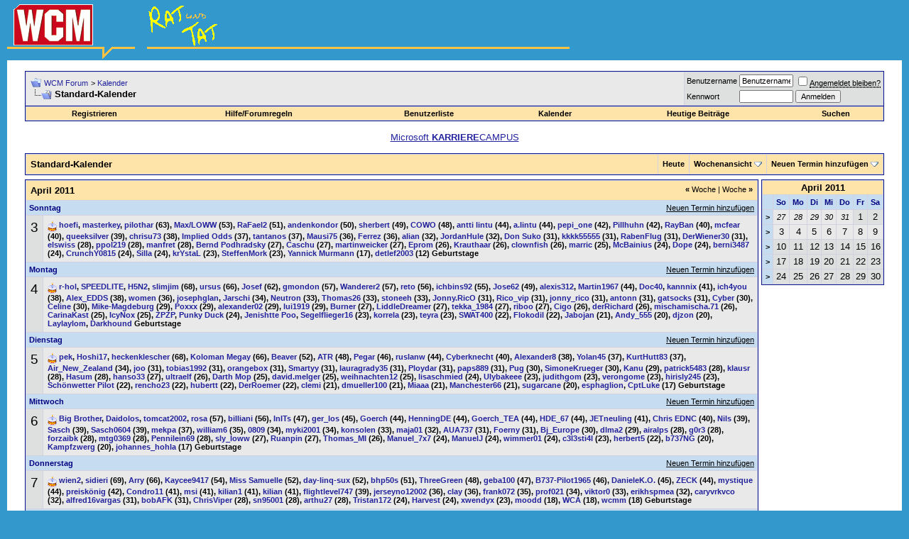

--- FILE ---
content_type: text/html; charset=ISO-8859-1
request_url: http://www.wcm.at/forum/calendar.php?s=6c57e0ab671aaf717f1d18b97c1cd8be&c=1&week=1301788800&do=displayweek&month=4
body_size: 13509
content:
<!DOCTYPE html PUBLIC "-//W3C//DTD XHTML 1.0 Transitional//EN" "http://www.w3.org/TR/xhtml1/DTD/xhtml1-transitional.dtd">
<html xmlns="http://www.w3.org/1999/xhtml" dir="ltr" lang="de">
<head>
<base href="http://www.wcm.at/forum/" /><meta http-equiv="Content-Type" content="text/html; charset=ISO-8859-1" />
<meta name="generator" content="vBulletin 3.7.5" />

<meta name="keywords" content="forum,bbs,discussion,bulletin board" />
<meta name="description" content="Dies ist das Diskussionsforum des WCM" />


<!-- CSS Stylesheet -->
<style type="text/css" id="vbulletin_css">
/**
* vBulletin 3.7.5 CSS
* Style: 'Standard-Style'; Style ID: 1
*/
body
{
	background: #3399CC;
	color: #000000;
	font: 10pt 'lucida grande', verdana, geneva, lucida, arial, helvetica, sans-serif;
	margin: 5px 10px 10px 10px;
	padding: 0px;
}
a:link, body_alink
{
	color: #22229C;
}
a:visited, body_avisited
{
	color: #22229C;
}
a:hover, a:active, body_ahover
{
	color: #FF4400;
}
.page
{
	background: #FFFFFF;
	color: #000000;
}
td, th, p, li
{
	font: 10pt 'lucida grande', verdana, geneva, lucida, arial, helvetica, sans-serif;
}
.tborder
{
	background: #D1D1E1;
	color: #000000;
	border: 1px solid #0B198C;
}
.tcat
{
	background: #FFE4AA;
	color: #000000;
	font: bold 10pt 'lucida grande', verdana, geneva, lucida, arial, helvetica, sans-serif;
}
.tcat a:link, .tcat_alink
{
	color: #000000;
	text-decoration: none;
}
.tcat a:visited, .tcat_avisited
{
	color: #000000;
	text-decoration: none;
}
.tcat a:hover, .tcat a:active, .tcat_ahover
{
	color: #0000FF;
	text-decoration: underline;
}
.thead
{
	background: #C6DCF1;
	color: #000080;
	font: bold 11px 'lucida grande', tahoma, verdana, geneva, lucida, arial, helvetica, sans-serif;
}
.thead a:link, .thead_alink
{
	color: #000000;
}
.thead a:visited, .thead_avisited
{
	color: #000000;
}
.thead a:hover, .thead a:active, .thead_ahover
{
	color: #0000FF;
}
.tfoot
{
	background: #C6DCF1;
	color: #000080;
}
.tfoot a:link, .tfoot_alink
{
	color: #000000;
}
.tfoot a:visited, .tfoot_avisited
{
	color: #000000;
}
.tfoot a:hover, .tfoot a:active, .tfoot_ahover
{
	color: #0000FF;
}
.alt1, .alt1Active
{
	background: #E9E9E9;
	color: #000000;
}
.alt1 a:link, .alt1_alink, .alt1Active a:link, .alt1Active_alink
{
	text-decoration: none;
}
.alt1 a:visited, .alt1_avisited, .alt1Active a:visited, .alt1Active_avisited
{
	text-decoration: none;
}
.alt1 a:hover, .alt1 a:active, .alt1_ahover, .alt1Active a:hover, .alt1Active a:active, .alt1Active_ahover
{
	text-decoration: none;
}
.alt2, .alt2Active
{
	background: #DEDFDF;
	color: #000000;
}
.alt2 a:link, .alt2_alink, .alt2Active a:link, .alt2Active_alink
{
	text-decoration: none;
}
.alt2 a:visited, .alt2_avisited, .alt2Active a:visited, .alt2Active_avisited
{
	text-decoration: none;
}
.alt2 a:hover, .alt2 a:active, .alt2_ahover, .alt2Active a:hover, .alt2Active a:active, .alt2Active_ahover
{
	text-decoration: none;
}
.inlinemod
{
	background: #FFFFCC;
	color: #000000;
}
.wysiwyg
{
	background: #F5F5FF;
	color: #000000;
	font: 10pt verdana, geneva, lucida, 'lucida grande', arial, helvetica, sans-serif;
	margin: 5px 10px 10px 10px;
	padding: 0px;
}
.wysiwyg a:link, .wysiwyg_alink
{
	color: #22229C;
}
.wysiwyg a:visited, .wysiwyg_avisited
{
	color: #22229C;
}
.wysiwyg a:hover, .wysiwyg a:active, .wysiwyg_ahover
{
	color: #FF4400;
}
textarea, .bginput
{
	font: 10pt verdana, geneva, lucida, 'lucida grande', arial, helvetica, sans-serif;
}
.bginput option, .bginput optgroup
{
	font-size: 10pt;
	font-family: verdana, geneva, lucida, 'lucida grande', arial, helvetica, sans-serif;
}
.button
{
	font: 11px verdana, geneva, lucida, 'lucida grande', arial, helvetica, sans-serif;
}
select
{
	font: 11px verdana, geneva, lucida, 'lucida grande', arial, helvetica, sans-serif;
}
option, optgroup
{
	font-size: 11px;
	font-family: verdana, geneva, lucida, 'lucida grande', arial, helvetica, sans-serif;
}
.smallfont
{
	font: 11px verdana, geneva, lucida, 'lucida grande', arial, helvetica, sans-serif;
}
.time
{
	color: #666686;
}
.navbar
{
	font: 11px verdana, geneva, lucida, 'lucida grande', arial, helvetica, sans-serif;
}
.highlight
{
	color: #FF0000;
	font-weight: bold;
}
.fjsel
{
	background: #3E5C92;
	color: #E0E0F6;
}
.fjdpth0
{
	background: #F7F7F7;
	color: #000000;
}
.panel
{
	background: #E4E7F5 url(images/gradients/gradient_panel.gif) repeat-x top left;
	color: #000000;
	padding: 10px;
	border: 2px outset;
}
.panelsurround
{
	background: #D1D4E0 url(images/gradients/gradient_panelsurround.gif) repeat-x top left;
	color: #000000;
}
legend
{
	color: #22229C;
	font: 11px tahoma, verdana, geneva, lucida, 'lucida grande', arial, helvetica, sans-serif;
}
.vbmenu_control
{
	background: #FFE4AA;
	color: #000000;
	font: bold 11px 'lucida grande', tahoma, verdana, geneva, lucida, arial, helvetica, sans-serif;
	padding: 3px 6px 3px 6px;
	white-space: nowrap;
}
.vbmenu_control a:link, .vbmenu_control_alink
{
	color: #000000;
	text-decoration: none;
}
.vbmenu_control a:visited, .vbmenu_control_avisited
{
	color: #000000;
	text-decoration: none;
}
.vbmenu_control a:hover, .vbmenu_control a:active, .vbmenu_control_ahover
{
	color: #0000FF;
	text-decoration: underline;
}
.vbmenu_popup
{
	background: #FFFFFF;
	color: #000000;
	border: 1px solid #0B198C;
}
.vbmenu_option
{
	background: #BBC7CE;
	color: #000000;
	font: 11px verdana, geneva, lucida, 'lucida grande', arial, helvetica, sans-serif;
	white-space: nowrap;
	cursor: pointer;
}
.vbmenu_option a:link, .vbmenu_option_alink
{
	color: #22229C;
	text-decoration: none;
}
.vbmenu_option a:visited, .vbmenu_option_avisited
{
	color: #22229C;
	text-decoration: none;
}
.vbmenu_option a:hover, .vbmenu_option a:active, .vbmenu_option_ahover
{
	color: #FFFFFF;
	text-decoration: none;
}
.vbmenu_hilite
{
	background: #8A949E;
	color: #FFFFFF;
	font: 11px 'lucida grande', verdana, geneva, lucida, arial, helvetica, sans-serif;
	white-space: nowrap;
	cursor: pointer;
}
.vbmenu_hilite a:link, .vbmenu_hilite_alink
{
	color: #FFFFFF;
	text-decoration: none;
}
.vbmenu_hilite a:visited, .vbmenu_hilite_avisited
{
	color: #FFFFFF;
	text-decoration: none;
}
.vbmenu_hilite a:hover, .vbmenu_hilite a:active, .vbmenu_hilite_ahover
{
	color: #FFFFFF;
	text-decoration: none;
}
/* ***** styling for 'big' usernames on postbit etc. ***** */
.bigusername { font-size: 13pt; }

/* ***** small padding on 'thead' elements ***** */
td.thead, th.thead, div.thead { padding: 4px; }

/* ***** basic styles for multi-page nav elements */
.pagenav a { text-decoration: none; }
.pagenav td { padding: 2px 4px 2px 4px; }

/* ***** de-emphasized text */
.shade, a.shade:link, a.shade:visited { color: #777777; text-decoration: none; }
a.shade:active, a.shade:hover { color: #FF4400; text-decoration: underline; }
.tcat .shade, .thead .shade, .tfoot .shade { color: #DDDDDD; }

/* ***** define margin and font-size for elements inside panels ***** */
.fieldset { margin-bottom: 6px; }
.fieldset, .fieldset td, .fieldset p, .fieldset li { font-size: 11px; }

/* ***** don't change the following ***** */
form { display: inline; }
label { cursor: default; }
.normal { font-weight: normal; }
.inlineimg { vertical-align: middle; }
.underline { text-decoration: underline; }
</style>
<link rel="stylesheet" type="text/css" href="clientscript/vbulletin_important.css?v=375" />


<!-- / CSS Stylesheet -->

<script type="text/javascript" src="clientscript/yui/yahoo-dom-event/yahoo-dom-event.js?v=375"></script>
<script type="text/javascript" src="clientscript/yui/connection/connection-min.js?v=375"></script>
<script type="text/javascript">
<!--
var SESSIONURL = "s=bd88a10b21916f55bd406885255fd3e4&";
var SECURITYTOKEN = "guest";
var IMGDIR_MISC = "images/misc";
var vb_disable_ajax = parseInt("0", 10);
// -->
</script>
<script type="text/javascript" src="clientscript/vbulletin_global.js?v=375"></script>
<script type="text/javascript" src="clientscript/vbulletin_menu.js?v=375"></script>


	<link rel="alternate" type="application/rss+xml" title="WCM Forum RSS Feed" href="external.php?type=RSS2" />
	

<title>WCM Forum - Kalender</title>
</head>
<body>
<!-- BEGIN TEMPLATE: header wcm -->
<!-- logo and buttons -->
<TABLE cellSpacing=0 cellPadding=0 width="100%" bgColor=#3399cc border=0>
  <TBODY>
  <TR>
    <TD align=left width="17%"><A href="http://www.wcm.at/" target=_top><IMG 
      height=60 width=117 alt="WCM - Das österreichische Computer Magazin" hspace=7 
      src="images/wcmlogo.gif" 
      border=0></A></TD>
    <TD vAlign=top align=left width="100%"><A 
      href="http://www.wcm.at/forum/"><IMG height=60 width=100 alt=Forenübersicht 
      src="images/wcmtitelrat.gif" border=0></A></TD>
    <TD noWrap align=right width=468>
	<!-- ### Tripple ad-locator triAD Banner Start (v 3.4) -->
<SCRIPT language=JavaScript><!--
 ti = new Date(); var tid = ti.getTime(); var tis = ti.getSeconds(); 
 document.write('<sc' + 'ript src=http://ads' + tis + '.tripple.at/triadshow.asp?pnr=89&width=468&height=60&fill=true&scr=true&tid=' + tid + '&target=_blank language=JavaScript></sc' + 'ript>');
//--></SCRIPT>
<NOSCRIPT>
<A HREF=http://ads.tripple.at/triadclick.asp?pnr=89 TARGET=_blank>
<IMG SRC=http://ads.tripple.at/triadshow.asp?pnr=89 WIDTH=468 HEIGHT=60 BORDER=0 ALT="Werbung"></A>
</NOSCRIPT>
<!-- ### Tripple ad-locator triAD Banner Ende -->
	</TD></TR>
  <TR>
    <TD><IMG height=20 
      src="images/wcmtitel2lina.gif" width=180 
      border=0></TD>
    <TD><IMG height=20 
      src="images/wcmtitel2linb.gif" width="100%" 
      border=0></TD>
    <TD align=right>
	&nbsp;
	  </TD></TR></TBODY></TABLE>
<!-- /logo and buttons -->
<!-- END TEMPLATE: header -->

<!-- content table -->
<!-- open content container -->

<div align="center">
	<div class="page" style="width:100%; text-align:left">
		<div style="padding:0px 25px 0px 25px" align="left">



<br />

<!-- breadcrumb, login, pm info -->
<table class="tborder" cellpadding="6" cellspacing="1" border="0" width="100%" align="center">
<tr>
	<td class="alt1" width="100%">
		
			<table cellpadding="0" cellspacing="0" border="0">
			<tr valign="bottom">
				<td><a href="#" onclick="history.back(1); return false;"><img src="images/misc/navbits_start.gif" alt="Zurück" border="0" /></a></td>
				<td>&nbsp;</td>
				<td width="100%"><span class="navbar"><a href="http://www.wcm.at/forum/?s=bd88a10b21916f55bd406885255fd3e4" accesskey="1">WCM Forum</a></span> 
	<span class="navbar">&gt; <a href="calendar.php?s=bd88a10b21916f55bd406885255fd3e4">Kalender</a></span>

</td>
			</tr>
			<tr>
				<td class="navbar" style="font-size:10pt; padding-top:1px" colspan="3"><a href="/forum/calendar.php?s=6c57e0ab671aaf717f1d18b97c1cd8be&amp;c=1&amp;week=1301788800&amp;do=displayweek&amp;month=4"><img class="inlineimg" src="images/misc/navbits_finallink_ltr.gif" alt="Seite neu laden" border="0" /></a> <strong>
	Standard-Kalender

</strong></td>
			</tr>
			</table>
		
	</td>

	<td class="alt2" nowrap="nowrap" style="padding:0px">
		<!-- login form -->
		<form action="login.php?do=login" method="post" onsubmit="md5hash(vb_login_password, vb_login_md5password, vb_login_md5password_utf, 0)">
		<script type="text/javascript" src="clientscript/vbulletin_md5.js?v=375"></script>
		<table cellpadding="0" cellspacing="3" border="0">
		<tr>
			<td class="smallfont" style="white-space: nowrap;"><label for="navbar_username">Benutzername</label></td>
			<td><input type="text" class="bginput" style="font-size: 11px" name="vb_login_username" id="navbar_username" size="10" accesskey="u" tabindex="101" value="Benutzername" onfocus="if (this.value == 'Benutzername') this.value = '';" /></td>
			<td class="smallfont" nowrap="nowrap"><label for="cb_cookieuser_navbar"><input type="checkbox" name="cookieuser" value="1" tabindex="103" id="cb_cookieuser_navbar" accesskey="c" /><acronym style="border-bottom: 1px dotted #000000; cursor: help;" title="Sie bleiben angemeldet, bis Sie sich selbst abmelden.">Angemeldet bleiben?</acronym></label></td>
		</tr>
		<tr>
			<td class="smallfont"><label for="navbar_password">Kennwort</label></td>
			<td><input type="password" class="bginput" style="font-size: 11px" name="vb_login_password" id="navbar_password" size="10" tabindex="102" /></td>
			<td><input type="submit" class="button" value="Anmelden" tabindex="104" title="Geben Sie zur Anmeldung Ihren Benutzernamen und Ihr Kennwort in die dafür vorgesehenen Textfelder ein oder klicken Sie auf die 'Registrieren'-Schaltfläche, um ein neues Benutzerkonto anzulegen." accesskey="s" /></td>
		</tr>
		</table>
		<input type="hidden" name="s" value="bd88a10b21916f55bd406885255fd3e4" />
		<input type="hidden" name="securitytoken" value="guest" />
		<input type="hidden" name="do" value="login" />
		<input type="hidden" name="vb_login_md5password" />
		<input type="hidden" name="vb_login_md5password_utf" />
		</form>
		<!-- / login form -->
	</td>

</tr>
</table>
<!-- / breadcrumb, login, pm info -->

<!-- nav buttons bar -->
<div class="tborder" style="padding:1px; border-top-width:0px">
	<table cellpadding="0" cellspacing="0" border="0" width="100%" align="center">
	<tr align="center">
		
		
			<td class="vbmenu_control"><a href="register.php?s=bd88a10b21916f55bd406885255fd3e4" rel="nofollow">Registrieren</a></td>
		
		
		<td class="vbmenu_control"><a href="faq.php?s=bd88a10b21916f55bd406885255fd3e4" accesskey="5" rel="nofollow">Hilfe/Forumregeln</a></td>
		
			<td class="vbmenu_control"><a href="memberlist.php?s=bd88a10b21916f55bd406885255fd3e4">Benutzerliste</a></td>
		
		<td class="vbmenu_control"><a href="calendar.php?s=bd88a10b21916f55bd406885255fd3e4">Kalender</a></td>
		
			
				
				<td class="vbmenu_control"><a href="search.php?s=bd88a10b21916f55bd406885255fd3e4&amp;do=getdaily" accesskey="2">Heutige Beiträge</a></td>
				
				<td id="navbar_search" class="vbmenu_control"><a href="search.php?s=bd88a10b21916f55bd406885255fd3e4" accesskey="4" rel="nofollow">Suchen</a> </td>
			
			
		
		
		
		</tr>
	</table>
</div>
<!-- / nav buttons bar -->

<br />






<!-- NAVBAR POPUP MENUS -->

	
	<!-- header quick search form -->
	<div class="vbmenu_popup" id="navbar_search_menu" style="display:none" align="left">
		<table cellpadding="4" cellspacing="1" border="0">
		<tr>
			<td class="thead">Foren durchsuchen</td>
		</tr>
		<tr>
			<td class="vbmenu_option" title="nohilite">
				<form action="search.php?do=process" method="post">

					<input type="hidden" name="do" value="process" />
					<input type="hidden" name="quicksearch" value="1" />
					<input type="hidden" name="childforums" value="1" />
					<input type="hidden" name="exactname" value="1" />
					<input type="hidden" name="s" value="bd88a10b21916f55bd406885255fd3e4" />
					<input type="hidden" name="securitytoken" value="guest" />
					<div><input type="text" class="bginput" name="query" size="25" tabindex="1001" /><input type="submit" class="button" value="Los" tabindex="1004" /></div>
					<div style="margin-top:6px">
						<label for="rb_nb_sp0"><input type="radio" name="showposts" value="0" id="rb_nb_sp0" tabindex="1002" checked="checked" />Zeige Themen</label>
						&nbsp;
						<label for="rb_nb_sp1"><input type="radio" name="showposts" value="1" id="rb_nb_sp1" tabindex="1003" />Zeige Beiträge</label>
					</div>
				</form>
			</td>
		</tr>
		
		<tr>
			<td class="vbmenu_option"><a href="search.php?s=bd88a10b21916f55bd406885255fd3e4" accesskey="4" rel="nofollow">Erweiterte Suche</a></td>
		</tr>
		
		</table>
	</div>
	<!-- / header quick search form -->
	

	
<!-- / NAVBAR POPUP MENUS -->

<!-- PAGENAV POPUP -->
	<div class="vbmenu_popup" id="pagenav_menu" style="display:none">
		<table cellpadding="4" cellspacing="1" border="0">
		<tr>
			<td class="thead" nowrap="nowrap">Gehe zu...</td>
		</tr>
		<tr>
			<td class="vbmenu_option" title="nohilite">
			<form action="index.php" method="get" onsubmit="return this.gotopage()" id="pagenav_form">
				<input type="text" class="bginput" id="pagenav_itxt" style="font-size:11px" size="4" />
				<input type="button" class="button" id="pagenav_ibtn" value="Los" />
			</form>
			</td>
		</tr>
		</table>
	</div>
<!-- / PAGENAV POPUP -->


<!-- Microsoft -->
<center>
<!--JavaScript Tag // Tag for network 693: AdLink Austria // Website: wcm.at // Page: ROS // Placement: 1x1 (1397412) // created at: Oct 30, 2008 3:32:39 PM-->
<script language="javascript"><!--
document.write('<scr'+'ipt language="javascript1.1" src="http://adserver.adtech.de/addyn|3.0|693|1397412|0|16|ADTECH;loc=100;target=_blank;AdId=2069266;BnId=-1;;grp=[group];misc='+new Date().getTime()+'"></scri'+'pt>');
//-->
</script><noscript><a href="http://adserver.adtech.de/adlink|3.0|693|1397412|0|16|ADTECH;loc=300;grp=[group]" target="_blank"><img src="http://adserver.adtech.de/adserv|3.0|693|1397412|0|16|ADTECH;AdId=2069266;BnId=-1;;loc=300;grp=[group]" border="0" width="1" height="1"></a></noscript>
<!-- End of JavaScript Tag -->

<a href="http://adserver.adtech.de/?adlink|3.0|693|1724817|1|16|AdId=2069267;BnId=1;link=https://www.karrierecampus.at/">Microsoft <strong>KARRIERE</strong>CAMPUS</a>
</center><br />
<!-- /Microsoft -->



<div style="padding:0px 0px 6px 0px">

	<table class="tborder" cellpadding="6" cellspacing="1" border="0" width="100%" align="center">
	<tr>
		<td class="tcat" width="100%">Standard-Kalender</td>

		
			<td class="vbmenu_control"><a href="calendar.php?s=bd88a10b21916f55bd406885255fd3e4&amp;c=1&amp;month=1&amp;year=2026">Heute</a></td>
			<td class="vbmenu_control" id="cal_mode">
				
					<a href="/forum/calendar.php?c=1&amp;week=1301788800&amp;do=displayweek&amp;month=4&amp;nojs=1#goto_viewtype">Wochenansicht</a>
				
				
				
				<script type="text/javascript"> vbmenu_register("cal_mode"); </script>
			</td>
			<td class="vbmenu_control" id="add_event"><a href="#goto_newevent">Neuen Termin hinzufügen</a> <script type="text/javascript"> vbmenu_register("add_event"); </script></td>
		

	</tr>
	</table>

	

</div>


<!-- popup menus -->

<!-- mode menu -->
<div class="vbmenu_popup" id="cal_mode_menu" style="display:none">
	<table cellpadding="4" cellspacing="1" border="0">
	<tr>
		<td class="thead">Kalenderansicht</td>
	</tr>
	<tr>
		
			<td class="vbmenu_option" title="nohilite">
				<img class="inlineimg" src="images/misc/calendar_icon.gif" alt="Wochenansicht" border="0" />
				<strong>Wochenansicht</strong>
			</td>
		
	</tr>
	<tr>
		
			<td class="vbmenu_option">
				<img class="inlineimg" src="images/misc/calendar_icon.gif" alt="Monatsansicht" border="0" />
				<a href="calendar.php?s=bd88a10b21916f55bd406885255fd3e4&amp;c=1&amp;do=displaymonth">Monatsansicht</a>
			</td>
		
	</tr>
	<tr>
		
			<td class="vbmenu_option">
				<img class="inlineimg" src="images/misc/calendar_icon.gif" alt="Jahresansicht" border="0" />
				<a href="calendar.php?s=bd88a10b21916f55bd406885255fd3e4&amp;c=1&amp;do=displayyear&amp;year=">Jahresansicht</a>
			</td>
		
	</tr>
	</table>
</div>
<!-- / mode menu -->

<!-- add event menu -->
<div class="vbmenu_popup" id="add_event_menu" style="display:none">
	<table cellpadding="4" cellspacing="1" border="0">
	<tr>
		<td class="thead">Neuen Termin hinzufügen</td>
	</tr>
	<tr>
		<td class="vbmenu_option">
			<img class="inlineimg" src="images/misc/calendar_icon.gif" alt="Ganztägig" border="0" />
			<a href="calendar.php?s=bd88a10b21916f55bd406885255fd3e4&amp;do=add&amp;type=single&amp;c=1">Ganztägig</a>
		</td>
	</tr>
	<tr>
		<td class="vbmenu_option">
			<img class="inlineimg" src="images/misc/calendar_icon.gif" alt="Zeitraum" border="0" />
			<a href="calendar.php?s=bd88a10b21916f55bd406885255fd3e4&amp;do=add&amp;c=1">Zeitraum</a>
		</td>
	</tr>
	<tr>
		<td class="vbmenu_option">
			<img class="inlineimg" src="images/misc/calendar_icon.gif" alt="Wiederkehrend" border="0" />
			<a href="calendar.php?s=bd88a10b21916f55bd406885255fd3e4&amp;do=add&amp;type=recur&amp;c=1">Wiederkehrend</a>
		</td>
	</tr>
	</table>
</div>
<!-- / add event menu -->

<!-- / popup menus -->

















		</div>
	</div>
</div>

<!-- / close content container -->
<!-- open content container -->

<div align="center">
	<div class="page" style="width:100%; text-align:left">
		<div style="padding:0px 25px 0px 25px" align="left">


<table cellpadding="0" cellspacing="0" border="0" width="100%">
<tr valign="top">
	<td width="100%">

		<table class="tborder" cellpadding="6" cellspacing="1" border="0" width="100%" align="center">
		
<tr>
	<td class="tcat" colspan="2">
		<span style="float:right" class="smallfont">
			<a href="calendar.php?s=bd88a10b21916f55bd406885255fd3e4&amp;c=1&amp;week=1301184000"><strong>&laquo;</strong> Woche</a>
			|
			<a href="calendar.php?s=bd88a10b21916f55bd406885255fd3e4&amp;c=1&amp;week=1302393600">Woche <strong>&raquo;</strong></a>
		</span>
		April 2011
	</td>
</tr>

<tr>
	<td class="thead" colspan="2">
		<a style="float:right; font-weight:normal" href="calendar.php?s=bd88a10b21916f55bd406885255fd3e4&amp;do=add&amp;c=1&amp;day=2011-4-3">Neuen Termin hinzufügen</a>
		Sonntag
	</td>
</tr>
<tr valign="top">
	<td class="alt2" align="center"><span style="font-size:14pt">
		
			3
		
	</span></td>
	<td class="alt1" width="100%" title="April 3 2011">
		
		
			<div class="smallfont">
				<img class="inlineimg" src="images/misc/birthday_small.gif" alt="" />
				<strong> <a href="member.php?s=bd88a10b21916f55bd406885255fd3e4&amp;u=7763">hoefi</a>, <a href="member.php?s=bd88a10b21916f55bd406885255fd3e4&amp;u=9058">masterkey</a>, <a href="member.php?s=bd88a10b21916f55bd406885255fd3e4&amp;u=7480">pilothar</a> (63), <a href="member.php?s=bd88a10b21916f55bd406885255fd3e4&amp;u=2326">Max/LOWW</a> (53), <a href="member.php?s=bd88a10b21916f55bd406885255fd3e4&amp;u=8421">RaFael2</a> (51), <a href="member.php?s=bd88a10b21916f55bd406885255fd3e4&amp;u=22808">andenkondor</a> (50), <a href="member.php?s=bd88a10b21916f55bd406885255fd3e4&amp;u=6623">sherbert</a> (49), <a href="member.php?s=bd88a10b21916f55bd406885255fd3e4&amp;u=7474">COWO</a> (48), <a href="member.php?s=bd88a10b21916f55bd406885255fd3e4&amp;u=12318">antti lintu</a> (44), <a href="member.php?s=bd88a10b21916f55bd406885255fd3e4&amp;u=13394">a.lintu</a> (44), <a href="member.php?s=bd88a10b21916f55bd406885255fd3e4&amp;u=9422">pepi_one</a> (42), <a href="member.php?s=bd88a10b21916f55bd406885255fd3e4&amp;u=11848">Pillhuhn</a> (42), <a href="member.php?s=bd88a10b21916f55bd406885255fd3e4&amp;u=9224">RayBan</a> (40), <a href="member.php?s=bd88a10b21916f55bd406885255fd3e4&amp;u=14232">mcfear</a> (40), <a href="member.php?s=bd88a10b21916f55bd406885255fd3e4&amp;u=46243">queeksilver</a> (39), <a href="member.php?s=bd88a10b21916f55bd406885255fd3e4&amp;u=45136">chrisu73</a> (38), <a href="member.php?s=bd88a10b21916f55bd406885255fd3e4&amp;u=41993">Implied Odds</a> (37), <a href="member.php?s=bd88a10b21916f55bd406885255fd3e4&amp;u=43889">tantanos</a> (37), <a href="member.php?s=bd88a10b21916f55bd406885255fd3e4&amp;u=19025">Mausi75</a> (36), <a href="member.php?s=bd88a10b21916f55bd406885255fd3e4&amp;u=47051">Ferrez</a> (36), <a href="member.php?s=bd88a10b21916f55bd406885255fd3e4&amp;u=4804">alian</a> (32), <a href="member.php?s=bd88a10b21916f55bd406885255fd3e4&amp;u=50929">JordanHule</a> (32), <a href="member.php?s=bd88a10b21916f55bd406885255fd3e4&amp;u=7883">Don Suko</a> (31), <a href="member.php?s=bd88a10b21916f55bd406885255fd3e4&amp;u=43869">kkkk55555</a> (31), <a href="member.php?s=bd88a10b21916f55bd406885255fd3e4&amp;u=44110">RabenFlug</a> (31), <a href="member.php?s=bd88a10b21916f55bd406885255fd3e4&amp;u=46263">DerWiener30</a> (31), <a href="member.php?s=bd88a10b21916f55bd406885255fd3e4&amp;u=21216">elswiss</a> (28), <a href="member.php?s=bd88a10b21916f55bd406885255fd3e4&amp;u=46453">ppol219</a> (28), <a href="member.php?s=bd88a10b21916f55bd406885255fd3e4&amp;u=48273">manfret</a> (28), <a href="member.php?s=bd88a10b21916f55bd406885255fd3e4&amp;u=1811">Bernd Podhradsky</a> (27), <a href="member.php?s=bd88a10b21916f55bd406885255fd3e4&amp;u=5964">Caschu</a> (27), <a href="member.php?s=bd88a10b21916f55bd406885255fd3e4&amp;u=48141">martinweicker</a> (27), <a href="member.php?s=bd88a10b21916f55bd406885255fd3e4&amp;u=11921">Eprom</a> (26), <a href="member.php?s=bd88a10b21916f55bd406885255fd3e4&amp;u=18925">Krauthaar</a> (26), <a href="member.php?s=bd88a10b21916f55bd406885255fd3e4&amp;u=44427">clownfish</a> (26), <a href="member.php?s=bd88a10b21916f55bd406885255fd3e4&amp;u=31742">marric</a> (25), <a href="member.php?s=bd88a10b21916f55bd406885255fd3e4&amp;u=3884">McBainius</a> (24), <a href="member.php?s=bd88a10b21916f55bd406885255fd3e4&amp;u=8842">Dope</a> (24), <a href="member.php?s=bd88a10b21916f55bd406885255fd3e4&amp;u=25626">berni3487</a> (24), <a href="member.php?s=bd88a10b21916f55bd406885255fd3e4&amp;u=30135">CrunchY0815</a> (24), <a href="member.php?s=bd88a10b21916f55bd406885255fd3e4&amp;u=48805">Silla</a> (24), <a href="member.php?s=bd88a10b21916f55bd406885255fd3e4&amp;u=44802">krYstaL</a> (23), <a href="member.php?s=bd88a10b21916f55bd406885255fd3e4&amp;u=48827">SteffenMork</a> (23), <a href="member.php?s=bd88a10b21916f55bd406885255fd3e4&amp;u=31048">Yannick Murmann</a> (17), <a href="member.php?s=bd88a10b21916f55bd406885255fd3e4&amp;u=10107">detlef2003</a> (12) Geburtstage</strong>
			</div>
		
		
	</td>
</tr>
<tr>
	<td class="thead" colspan="2">
		<a style="float:right; font-weight:normal" href="calendar.php?s=bd88a10b21916f55bd406885255fd3e4&amp;do=add&amp;c=1&amp;day=2011-4-4">Neuen Termin hinzufügen</a>
		Montag
	</td>
</tr>
<tr valign="top">
	<td class="alt2" align="center"><span style="font-size:14pt">
		
			4
		
	</span></td>
	<td class="alt1" width="100%" title="April 4 2011">
		
		
			<div class="smallfont">
				<img class="inlineimg" src="images/misc/birthday_small.gif" alt="" />
				<strong> <a href="member.php?s=bd88a10b21916f55bd406885255fd3e4&amp;u=3823">r-hol</a>, <a href="member.php?s=bd88a10b21916f55bd406885255fd3e4&amp;u=12626">SPEEDLITE</a>, <a href="member.php?s=bd88a10b21916f55bd406885255fd3e4&amp;u=22415">H5N2</a>, <a href="member.php?s=bd88a10b21916f55bd406885255fd3e4&amp;u=8781">slimjim</a> (68), <a href="member.php?s=bd88a10b21916f55bd406885255fd3e4&amp;u=12560">ursus</a> (66), <a href="member.php?s=bd88a10b21916f55bd406885255fd3e4&amp;u=1854">Josef</a> (62), <a href="member.php?s=bd88a10b21916f55bd406885255fd3e4&amp;u=22127">gmondon</a> (57), <a href="member.php?s=bd88a10b21916f55bd406885255fd3e4&amp;u=47325">Wanderer2</a> (57), <a href="member.php?s=bd88a10b21916f55bd406885255fd3e4&amp;u=46274">reto</a> (56), <a href="member.php?s=bd88a10b21916f55bd406885255fd3e4&amp;u=49360">ichbins92</a> (55), <a href="member.php?s=bd88a10b21916f55bd406885255fd3e4&amp;u=46996">Jose62</a> (49), <a href="member.php?s=bd88a10b21916f55bd406885255fd3e4&amp;u=47998">alexis312</a>, <a href="member.php?s=bd88a10b21916f55bd406885255fd3e4&amp;u=48309">Martin1967</a> (44), <a href="member.php?s=bd88a10b21916f55bd406885255fd3e4&amp;u=44669">Doc40</a>, <a href="member.php?s=bd88a10b21916f55bd406885255fd3e4&amp;u=46066">kannnix</a> (41), <a href="member.php?s=bd88a10b21916f55bd406885255fd3e4&amp;u=6977">ich4you</a> (38), <a href="member.php?s=bd88a10b21916f55bd406885255fd3e4&amp;u=26154">Alex_EDDS</a> (38), <a href="member.php?s=bd88a10b21916f55bd406885255fd3e4&amp;u=45705">women</a> (36), <a href="member.php?s=bd88a10b21916f55bd406885255fd3e4&amp;u=47744">josephglan</a>, <a href="member.php?s=bd88a10b21916f55bd406885255fd3e4&amp;u=30270">Jarschi</a> (34), <a href="member.php?s=bd88a10b21916f55bd406885255fd3e4&amp;u=147">Neutron</a> (33), <a href="member.php?s=bd88a10b21916f55bd406885255fd3e4&amp;u=15713">Thomas26</a> (33), <a href="member.php?s=bd88a10b21916f55bd406885255fd3e4&amp;u=47604">stoneeh</a> (33), <a href="member.php?s=bd88a10b21916f55bd406885255fd3e4&amp;u=6783">Jonny.RicO</a> (31), <a href="member.php?s=bd88a10b21916f55bd406885255fd3e4&amp;u=7733">Rico_vip</a> (31), <a href="member.php?s=bd88a10b21916f55bd406885255fd3e4&amp;u=16622">jonny_rico</a> (31), <a href="member.php?s=bd88a10b21916f55bd406885255fd3e4&amp;u=43646">antonn</a> (31), <a href="member.php?s=bd88a10b21916f55bd406885255fd3e4&amp;u=44336">gatsocks</a> (31), <a href="member.php?s=bd88a10b21916f55bd406885255fd3e4&amp;u=4162">Cyber</a> (30), <a href="member.php?s=bd88a10b21916f55bd406885255fd3e4&amp;u=41331">Celine</a> (30), <a href="member.php?s=bd88a10b21916f55bd406885255fd3e4&amp;u=9854">Mike-Magdeburg</a> (29), <a href="member.php?s=bd88a10b21916f55bd406885255fd3e4&amp;u=23674">Poxxx</a> (29), <a href="member.php?s=bd88a10b21916f55bd406885255fd3e4&amp;u=48197">alexander02</a> (29), <a href="member.php?s=bd88a10b21916f55bd406885255fd3e4&amp;u=48651">lui1919</a> (29), <a href="member.php?s=bd88a10b21916f55bd406885255fd3e4&amp;u=7238">Burner</a> (27), <a href="member.php?s=bd88a10b21916f55bd406885255fd3e4&amp;u=15096">LiddleDreamer</a> (27), <a href="member.php?s=bd88a10b21916f55bd406885255fd3e4&amp;u=42129">tekka_1984</a> (27), <a href="member.php?s=bd88a10b21916f55bd406885255fd3e4&amp;u=45917">riboo</a> (27), <a href="member.php?s=bd88a10b21916f55bd406885255fd3e4&amp;u=5286">Cigo</a> (26), <a href="member.php?s=bd88a10b21916f55bd406885255fd3e4&amp;u=7414">derRichard</a> (26), <a href="member.php?s=bd88a10b21916f55bd406885255fd3e4&amp;u=43632">mischamischa.71</a> (26), <a href="member.php?s=bd88a10b21916f55bd406885255fd3e4&amp;u=46809">CarinaKast</a> (25), <a href="member.php?s=bd88a10b21916f55bd406885255fd3e4&amp;u=48048">IcyNox</a> (25), <a href="member.php?s=bd88a10b21916f55bd406885255fd3e4&amp;u=40587">ZPZP</a>, <a href="member.php?s=bd88a10b21916f55bd406885255fd3e4&amp;u=42004">Punky Duck</a> (24), <a href="member.php?s=bd88a10b21916f55bd406885255fd3e4&amp;u=45435">Jenishtte Poo</a>, <a href="member.php?s=bd88a10b21916f55bd406885255fd3e4&amp;u=18214">Segelflieger16</a> (23), <a href="member.php?s=bd88a10b21916f55bd406885255fd3e4&amp;u=47275">korrela</a> (23), <a href="member.php?s=bd88a10b21916f55bd406885255fd3e4&amp;u=47719">teyra</a> (23), <a href="member.php?s=bd88a10b21916f55bd406885255fd3e4&amp;u=41997">SWAT400</a> (22), <a href="member.php?s=bd88a10b21916f55bd406885255fd3e4&amp;u=42435">Flokodil</a> (22), <a href="member.php?s=bd88a10b21916f55bd406885255fd3e4&amp;u=46384">Jabojan</a> (21), <a href="member.php?s=bd88a10b21916f55bd406885255fd3e4&amp;u=41035">Andy_555</a> (20), <a href="member.php?s=bd88a10b21916f55bd406885255fd3e4&amp;u=47843">djzon</a> (20), <a href="member.php?s=bd88a10b21916f55bd406885255fd3e4&amp;u=46787">Laylaylom</a>, <a href="member.php?s=bd88a10b21916f55bd406885255fd3e4&amp;u=49193">Darkhound</a> Geburtstage</strong>
			</div>
		
		
	</td>
</tr>
<tr>
	<td class="thead" colspan="2">
		<a style="float:right; font-weight:normal" href="calendar.php?s=bd88a10b21916f55bd406885255fd3e4&amp;do=add&amp;c=1&amp;day=2011-4-5">Neuen Termin hinzufügen</a>
		Dienstag
	</td>
</tr>
<tr valign="top">
	<td class="alt2" align="center"><span style="font-size:14pt">
		
			5
		
	</span></td>
	<td class="alt1" width="100%" title="April 5 2011">
		
		
			<div class="smallfont">
				<img class="inlineimg" src="images/misc/birthday_small.gif" alt="" />
				<strong> <a href="member.php?s=bd88a10b21916f55bd406885255fd3e4&amp;u=6246">pek</a>, <a href="member.php?s=bd88a10b21916f55bd406885255fd3e4&amp;u=10265">Hoshi17</a>, <a href="member.php?s=bd88a10b21916f55bd406885255fd3e4&amp;u=45906">heckenklescher</a> (68), <a href="member.php?s=bd88a10b21916f55bd406885255fd3e4&amp;u=44859">Koloman Megay</a> (66), <a href="member.php?s=bd88a10b21916f55bd406885255fd3e4&amp;u=2021">Beaver</a> (52), <a href="member.php?s=bd88a10b21916f55bd406885255fd3e4&amp;u=6712">ATR</a> (48), <a href="member.php?s=bd88a10b21916f55bd406885255fd3e4&amp;u=51249">Pegar</a> (46), <a href="member.php?s=bd88a10b21916f55bd406885255fd3e4&amp;u=50987">ruslanw</a> (44), <a href="member.php?s=bd88a10b21916f55bd406885255fd3e4&amp;u=16513">Cyberknecht</a> (40), <a href="member.php?s=bd88a10b21916f55bd406885255fd3e4&amp;u=20846">Alexander8</a> (38), <a href="member.php?s=bd88a10b21916f55bd406885255fd3e4&amp;u=46693">Yolan45</a> (37), <a href="member.php?s=bd88a10b21916f55bd406885255fd3e4&amp;u=50772">KurtHutt83</a> (37), <a href="member.php?s=bd88a10b21916f55bd406885255fd3e4&amp;u=10372">Air_New_Zealand</a> (34), <a href="member.php?s=bd88a10b21916f55bd406885255fd3e4&amp;u=11102">joo</a> (31), <a href="member.php?s=bd88a10b21916f55bd406885255fd3e4&amp;u=40807">tobias1992</a> (31), <a href="member.php?s=bd88a10b21916f55bd406885255fd3e4&amp;u=40715">orangebox</a> (31), <a href="member.php?s=bd88a10b21916f55bd406885255fd3e4&amp;u=45481">Smartyy</a> (31), <a href="member.php?s=bd88a10b21916f55bd406885255fd3e4&amp;u=47329">lauragrady35</a> (31), <a href="member.php?s=bd88a10b21916f55bd406885255fd3e4&amp;u=48499">Ploydar</a> (31), <a href="member.php?s=bd88a10b21916f55bd406885255fd3e4&amp;u=49846">paps889</a> (31), <a href="member.php?s=bd88a10b21916f55bd406885255fd3e4&amp;u=16596">Pug</a> (30), <a href="member.php?s=bd88a10b21916f55bd406885255fd3e4&amp;u=48302">SimoneKrueger</a> (30), <a href="member.php?s=bd88a10b21916f55bd406885255fd3e4&amp;u=48401">Kanu</a> (29), <a href="member.php?s=bd88a10b21916f55bd406885255fd3e4&amp;u=6436">patrick5483</a> (28), <a href="member.php?s=bd88a10b21916f55bd406885255fd3e4&amp;u=49309">klausr</a> (28), <a href="member.php?s=bd88a10b21916f55bd406885255fd3e4&amp;u=51261">Hasum</a> (28), <a href="member.php?s=bd88a10b21916f55bd406885255fd3e4&amp;u=47705">hanso33</a> (27), <a href="member.php?s=bd88a10b21916f55bd406885255fd3e4&amp;u=45663">ultraelf</a> (26), <a href="member.php?s=bd88a10b21916f55bd406885255fd3e4&amp;u=4310">Darth Mop</a> (25), <a href="member.php?s=bd88a10b21916f55bd406885255fd3e4&amp;u=45573">david.melger</a> (25), <a href="member.php?s=bd88a10b21916f55bd406885255fd3e4&amp;u=47858">weihnachten12</a> (25), <a href="member.php?s=bd88a10b21916f55bd406885255fd3e4&amp;u=47814">lisaschmied</a> (24), <a href="member.php?s=bd88a10b21916f55bd406885255fd3e4&amp;u=47549">Ulybakeee</a> (23), <a href="member.php?s=bd88a10b21916f55bd406885255fd3e4&amp;u=48513">judithgom</a> (23), <a href="member.php?s=bd88a10b21916f55bd406885255fd3e4&amp;u=48585">verongome</a> (23), <a href="member.php?s=bd88a10b21916f55bd406885255fd3e4&amp;u=50070">hirisly245</a> (23), <a href="member.php?s=bd88a10b21916f55bd406885255fd3e4&amp;u=21377">Schönwetter Pilot</a> (22), <a href="member.php?s=bd88a10b21916f55bd406885255fd3e4&amp;u=45702">rencho23</a> (22), <a href="member.php?s=bd88a10b21916f55bd406885255fd3e4&amp;u=47898">hubertt</a> (22), <a href="member.php?s=bd88a10b21916f55bd406885255fd3e4&amp;u=51236">DerRoemer</a> (22), <a href="member.php?s=bd88a10b21916f55bd406885255fd3e4&amp;u=42353">clemi</a> (21), <a href="member.php?s=bd88a10b21916f55bd406885255fd3e4&amp;u=47576">dmueller100</a> (21), <a href="member.php?s=bd88a10b21916f55bd406885255fd3e4&amp;u=50033">Miaaa</a> (21), <a href="member.php?s=bd88a10b21916f55bd406885255fd3e4&amp;u=51136">Manchester66</a> (21), <a href="member.php?s=bd88a10b21916f55bd406885255fd3e4&amp;u=51197">sugarcane</a> (20), <a href="member.php?s=bd88a10b21916f55bd406885255fd3e4&amp;u=45994">esphaglion</a>, <a href="member.php?s=bd88a10b21916f55bd406885255fd3e4&amp;u=41060">CptLuke</a> (17) Geburtstage</strong>
			</div>
		
		
	</td>
</tr>
<tr>
	<td class="thead" colspan="2">
		<a style="float:right; font-weight:normal" href="calendar.php?s=bd88a10b21916f55bd406885255fd3e4&amp;do=add&amp;c=1&amp;day=2011-4-6">Neuen Termin hinzufügen</a>
		Mittwoch
	</td>
</tr>
<tr valign="top">
	<td class="alt2" align="center"><span style="font-size:14pt">
		
			6
		
	</span></td>
	<td class="alt1" width="100%" title="April 6 2011">
		
		
			<div class="smallfont">
				<img class="inlineimg" src="images/misc/birthday_small.gif" alt="" />
				<strong> <a href="member.php?s=bd88a10b21916f55bd406885255fd3e4&amp;u=1388">Big Brother</a>, <a href="member.php?s=bd88a10b21916f55bd406885255fd3e4&amp;u=14890">Daidolos</a>, <a href="member.php?s=bd88a10b21916f55bd406885255fd3e4&amp;u=31375">tomcat2002</a>, <a href="member.php?s=bd88a10b21916f55bd406885255fd3e4&amp;u=45703">rosa</a> (57), <a href="member.php?s=bd88a10b21916f55bd406885255fd3e4&amp;u=14734">billiani</a> (56), <a href="member.php?s=bd88a10b21916f55bd406885255fd3e4&amp;u=4476">InITs</a> (47), <a href="member.php?s=bd88a10b21916f55bd406885255fd3e4&amp;u=41669">ger_los</a> (45), <a href="member.php?s=bd88a10b21916f55bd406885255fd3e4&amp;u=8202">Goerch</a> (44), <a href="member.php?s=bd88a10b21916f55bd406885255fd3e4&amp;u=8620">HenningDE</a> (44), <a href="member.php?s=bd88a10b21916f55bd406885255fd3e4&amp;u=11985">Goerch_TEA</a> (44), <a href="member.php?s=bd88a10b21916f55bd406885255fd3e4&amp;u=24806">HDE_67</a> (44), <a href="member.php?s=bd88a10b21916f55bd406885255fd3e4&amp;u=24140">JETneuling</a> (41), <a href="member.php?s=bd88a10b21916f55bd406885255fd3e4&amp;u=8467">Chris EDNC</a> (40), <a href="member.php?s=bd88a10b21916f55bd406885255fd3e4&amp;u=2060">Nils</a> (39), <a href="member.php?s=bd88a10b21916f55bd406885255fd3e4&amp;u=13993">Sasch</a> (39), <a href="member.php?s=bd88a10b21916f55bd406885255fd3e4&amp;u=24885">Sasch0604</a> (39), <a href="member.php?s=bd88a10b21916f55bd406885255fd3e4&amp;u=15510">mekpa</a> (37), <a href="member.php?s=bd88a10b21916f55bd406885255fd3e4&amp;u=47221">william6</a> (35), <a href="member.php?s=bd88a10b21916f55bd406885255fd3e4&amp;u=47873">0809</a> (34), <a href="member.php?s=bd88a10b21916f55bd406885255fd3e4&amp;u=48274">myki2001</a> (34), <a href="member.php?s=bd88a10b21916f55bd406885255fd3e4&amp;u=43840">konsolen</a> (33), <a href="member.php?s=bd88a10b21916f55bd406885255fd3e4&amp;u=12772">maja01</a> (32), <a href="member.php?s=bd88a10b21916f55bd406885255fd3e4&amp;u=19139">AUA737</a> (31), <a href="member.php?s=bd88a10b21916f55bd406885255fd3e4&amp;u=21096">Foerny</a> (31), <a href="member.php?s=bd88a10b21916f55bd406885255fd3e4&amp;u=19743">Bj_Europe</a> (30), <a href="member.php?s=bd88a10b21916f55bd406885255fd3e4&amp;u=47655">dlma2</a> (29), <a href="member.php?s=bd88a10b21916f55bd406885255fd3e4&amp;u=17709">airalps</a> (28), <a href="member.php?s=bd88a10b21916f55bd406885255fd3e4&amp;u=40927">g0r3</a> (28), <a href="member.php?s=bd88a10b21916f55bd406885255fd3e4&amp;u=41136">forzaibk</a> (28), <a href="member.php?s=bd88a10b21916f55bd406885255fd3e4&amp;u=46459">mtg0369</a> (28), <a href="member.php?s=bd88a10b21916f55bd406885255fd3e4&amp;u=50918">Pennilein69</a> (28), <a href="member.php?s=bd88a10b21916f55bd406885255fd3e4&amp;u=15089">sly_loww</a> (27), <a href="member.php?s=bd88a10b21916f55bd406885255fd3e4&amp;u=46584">Ruanpin</a> (27), <a href="member.php?s=bd88a10b21916f55bd406885255fd3e4&amp;u=11288">Thomas_MI</a> (26), <a href="member.php?s=bd88a10b21916f55bd406885255fd3e4&amp;u=9819">Manuel_7x7</a> (24), <a href="member.php?s=bd88a10b21916f55bd406885255fd3e4&amp;u=14910">ManuelJ</a> (24), <a href="member.php?s=bd88a10b21916f55bd406885255fd3e4&amp;u=44598">wimmer01</a> (24), <a href="member.php?s=bd88a10b21916f55bd406885255fd3e4&amp;u=13978">c3l3sti4l</a> (23), <a href="member.php?s=bd88a10b21916f55bd406885255fd3e4&amp;u=47065">herbert5</a> (22), <a href="member.php?s=bd88a10b21916f55bd406885255fd3e4&amp;u=22635">b737NG</a> (20), <a href="member.php?s=bd88a10b21916f55bd406885255fd3e4&amp;u=24756">Kampfzwerg</a> (20), <a href="member.php?s=bd88a10b21916f55bd406885255fd3e4&amp;u=24503">johannes_hohla</a> (17) Geburtstage</strong>
			</div>
		
		
	</td>
</tr>
<tr>
	<td class="thead" colspan="2">
		<a style="float:right; font-weight:normal" href="calendar.php?s=bd88a10b21916f55bd406885255fd3e4&amp;do=add&amp;c=1&amp;day=2011-4-7">Neuen Termin hinzufügen</a>
		Donnerstag
	</td>
</tr>
<tr valign="top">
	<td class="alt2" align="center"><span style="font-size:14pt">
		
			7
		
	</span></td>
	<td class="alt1" width="100%" title="April 7 2011">
		
		
			<div class="smallfont">
				<img class="inlineimg" src="images/misc/birthday_small.gif" alt="" />
				<strong> <a href="member.php?s=bd88a10b21916f55bd406885255fd3e4&amp;u=6849">wien2</a>, <a href="member.php?s=bd88a10b21916f55bd406885255fd3e4&amp;u=21393">sidieri</a> (69), <a href="member.php?s=bd88a10b21916f55bd406885255fd3e4&amp;u=4051">Arry</a> (66), <a href="member.php?s=bd88a10b21916f55bd406885255fd3e4&amp;u=48135">Kaycee9417</a> (54), <a href="member.php?s=bd88a10b21916f55bd406885255fd3e4&amp;u=14516">Miss Samuelle</a> (52), <a href="member.php?s=bd88a10b21916f55bd406885255fd3e4&amp;u=20852">day-linq-sux</a> (52), <a href="member.php?s=bd88a10b21916f55bd406885255fd3e4&amp;u=45923">bhp50s</a> (51), <a href="member.php?s=bd88a10b21916f55bd406885255fd3e4&amp;u=11346">ThreeGreen</a> (48), <a href="member.php?s=bd88a10b21916f55bd406885255fd3e4&amp;u=10307">geba100</a> (47), <a href="member.php?s=bd88a10b21916f55bd406885255fd3e4&amp;u=25882">B737-Pilot1965</a> (46), <a href="member.php?s=bd88a10b21916f55bd406885255fd3e4&amp;u=47046">DanieleK.O.</a> (45), <a href="member.php?s=bd88a10b21916f55bd406885255fd3e4&amp;u=31277">ZECK</a> (44), <a href="member.php?s=bd88a10b21916f55bd406885255fd3e4&amp;u=50934">mystique</a> (44), <a href="member.php?s=bd88a10b21916f55bd406885255fd3e4&amp;u=19515">preiskönig</a> (42), <a href="member.php?s=bd88a10b21916f55bd406885255fd3e4&amp;u=5252">Condro11</a> (41), <a href="member.php?s=bd88a10b21916f55bd406885255fd3e4&amp;u=5264">msi</a> (41), <a href="member.php?s=bd88a10b21916f55bd406885255fd3e4&amp;u=10029">kilian1</a> (41), <a href="member.php?s=bd88a10b21916f55bd406885255fd3e4&amp;u=12049">kilian</a> (41), <a href="member.php?s=bd88a10b21916f55bd406885255fd3e4&amp;u=48700">flightlevel747</a> (39), <a href="member.php?s=bd88a10b21916f55bd406885255fd3e4&amp;u=19911">jerseyno12002</a> (36), <a href="member.php?s=bd88a10b21916f55bd406885255fd3e4&amp;u=41119">clay</a> (36), <a href="member.php?s=bd88a10b21916f55bd406885255fd3e4&amp;u=10776">frank072</a> (35), <a href="member.php?s=bd88a10b21916f55bd406885255fd3e4&amp;u=46475">prof021</a> (34), <a href="member.php?s=bd88a10b21916f55bd406885255fd3e4&amp;u=48744">viktor0</a> (33), <a href="member.php?s=bd88a10b21916f55bd406885255fd3e4&amp;u=46691">erikhspmea</a> (32), <a href="member.php?s=bd88a10b21916f55bd406885255fd3e4&amp;u=46703">caryvrkvco</a> (32), <a href="member.php?s=bd88a10b21916f55bd406885255fd3e4&amp;u=47427">alfred16vargas</a> (31), <a href="member.php?s=bd88a10b21916f55bd406885255fd3e4&amp;u=49292">bobAFK</a> (31), <a href="member.php?s=bd88a10b21916f55bd406885255fd3e4&amp;u=20177">ChrisViper</a> (28), <a href="member.php?s=bd88a10b21916f55bd406885255fd3e4&amp;u=46474">sn95001</a> (28), <a href="member.php?s=bd88a10b21916f55bd406885255fd3e4&amp;u=46515">arthu27</a> (28), <a href="member.php?s=bd88a10b21916f55bd406885255fd3e4&amp;u=3865">Tristan172</a> (24), <a href="member.php?s=bd88a10b21916f55bd406885255fd3e4&amp;u=21936">Harvest</a> (24), <a href="member.php?s=bd88a10b21916f55bd406885255fd3e4&amp;u=17150">xwendyx</a> (23), <a href="member.php?s=bd88a10b21916f55bd406885255fd3e4&amp;u=46258">moodd</a> (18), <a href="member.php?s=bd88a10b21916f55bd406885255fd3e4&amp;u=48483">WCA</a> (18), <a href="member.php?s=bd88a10b21916f55bd406885255fd3e4&amp;u=50522">wcmm</a> (18) Geburtstage</strong>
			</div>
		
		
	</td>
</tr>
<tr>
	<td class="thead" colspan="2">
		<a style="float:right; font-weight:normal" href="calendar.php?s=bd88a10b21916f55bd406885255fd3e4&amp;do=add&amp;c=1&amp;day=2011-4-8">Neuen Termin hinzufügen</a>
		Freitag
	</td>
</tr>
<tr valign="top">
	<td class="alt2" align="center"><span style="font-size:14pt">
		
			8
		
	</span></td>
	<td class="alt1" width="100%" title="April 8 2011">
		
		
			<div class="smallfont">
				<img class="inlineimg" src="images/misc/birthday_small.gif" alt="" />
				<strong> <a href="member.php?s=bd88a10b21916f55bd406885255fd3e4&amp;u=16821">sunny63</a>, <a href="member.php?s=bd88a10b21916f55bd406885255fd3e4&amp;u=42431">smoky60</a> (63), <a href="member.php?s=bd88a10b21916f55bd406885255fd3e4&amp;u=48248">netservice</a>, <a href="member.php?s=bd88a10b21916f55bd406885255fd3e4&amp;u=45629">Diethelm Lerche</a> (55), <a href="member.php?s=bd88a10b21916f55bd406885255fd3e4&amp;u=12136">flusifriend</a> (48), <a href="member.php?s=bd88a10b21916f55bd406885255fd3e4&amp;u=6059">Icheb</a> (43), <a href="member.php?s=bd88a10b21916f55bd406885255fd3e4&amp;u=40647">Alpi1968</a> (43), <a href="member.php?s=bd88a10b21916f55bd406885255fd3e4&amp;u=15157">rajan</a> (41), <a href="member.php?s=bd88a10b21916f55bd406885255fd3e4&amp;u=6060">tim_taylor</a> (39), <a href="member.php?s=bd88a10b21916f55bd406885255fd3e4&amp;u=21228">kataklu</a> (36), <a href="member.php?s=bd88a10b21916f55bd406885255fd3e4&amp;u=5067">kollich</a> (31), <a href="member.php?s=bd88a10b21916f55bd406885255fd3e4&amp;u=8368">chiller</a> (31), <a href="member.php?s=bd88a10b21916f55bd406885255fd3e4&amp;u=19156">Captain John</a> (30), <a href="member.php?s=bd88a10b21916f55bd406885255fd3e4&amp;u=50836">AlmaCopei</a> (30), <a href="member.php?s=bd88a10b21916f55bd406885255fd3e4&amp;u=13156">honigmaus</a> (29), <a href="member.php?s=bd88a10b21916f55bd406885255fd3e4&amp;u=13484">wna</a> (29), <a href="member.php?s=bd88a10b21916f55bd406885255fd3e4&amp;u=24384">bladerunner8482</a> (29), <a href="member.php?s=bd88a10b21916f55bd406885255fd3e4&amp;u=19240">NOKIA9210i</a> (28), <a href="member.php?s=bd88a10b21916f55bd406885255fd3e4&amp;u=46497">gordon3</a> (28), <a href="member.php?s=bd88a10b21916f55bd406885255fd3e4&amp;u=46592">Peggyma</a> (28), <a href="member.php?s=bd88a10b21916f55bd406885255fd3e4&amp;u=47098">masterofsinnlos</a> (27), <a href="member.php?s=bd88a10b21916f55bd406885255fd3e4&amp;u=50786">DelmarRidd</a> (27), <a href="member.php?s=bd88a10b21916f55bd406885255fd3e4&amp;u=48375">impf0s</a> (24), <a href="member.php?s=bd88a10b21916f55bd406885255fd3e4&amp;u=5342">LordX</a> (23), <a href="member.php?s=bd88a10b21916f55bd406885255fd3e4&amp;u=25031">Corilian</a> (23), <a href="member.php?s=bd88a10b21916f55bd406885255fd3e4&amp;u=2228">ahilferta</a> (22), <a href="member.php?s=bd88a10b21916f55bd406885255fd3e4&amp;u=16342">Christoph B.</a> (22), <a href="member.php?s=bd88a10b21916f55bd406885255fd3e4&amp;u=47616">mikereynolds</a> (22), <a href="member.php?s=bd88a10b21916f55bd406885255fd3e4&amp;u=47937">Pummeluff</a> (22) Geburtstage</strong>
			</div>
		
		
	</td>
</tr>
<tr>
	<td class="thead" colspan="2">
		<a style="float:right; font-weight:normal" href="calendar.php?s=bd88a10b21916f55bd406885255fd3e4&amp;do=add&amp;c=1&amp;day=2011-4-9">Neuen Termin hinzufügen</a>
		Samstag
	</td>
</tr>
<tr valign="top">
	<td class="alt2" align="center"><span style="font-size:14pt">
		
			9
		
	</span></td>
	<td class="alt1" width="100%" title="April 9 2011">
		
		
			<div class="smallfont">
				<img class="inlineimg" src="images/misc/birthday_small.gif" alt="" />
				<strong> <a href="member.php?s=bd88a10b21916f55bd406885255fd3e4&amp;u=12853">JMA100</a>, <a href="member.php?s=bd88a10b21916f55bd406885255fd3e4&amp;u=16177">jubben</a> (70), <a href="member.php?s=bd88a10b21916f55bd406885255fd3e4&amp;u=10011">Joe50</a> (58), <a href="member.php?s=bd88a10b21916f55bd406885255fd3e4&amp;u=16961">Gucky</a> (51), <a href="member.php?s=bd88a10b21916f55bd406885255fd3e4&amp;u=19895">fs2002-friend</a> (48), <a href="member.php?s=bd88a10b21916f55bd406885255fd3e4&amp;u=16117">EDCX</a> (46), <a href="member.php?s=bd88a10b21916f55bd406885255fd3e4&amp;u=2488">Alladin</a> (43), <a href="member.php?s=bd88a10b21916f55bd406885255fd3e4&amp;u=44982">Telish</a> (43), <a href="member.php?s=bd88a10b21916f55bd406885255fd3e4&amp;u=15395">geekoo</a> (39), <a href="member.php?s=bd88a10b21916f55bd406885255fd3e4&amp;u=18655">frecherlauser</a> (38), <a href="member.php?s=bd88a10b21916f55bd406885255fd3e4&amp;u=44467">Descovery2</a> (38), <a href="member.php?s=bd88a10b21916f55bd406885255fd3e4&amp;u=47553">ameliafarlin</a> (38), <a href="member.php?s=bd88a10b21916f55bd406885255fd3e4&amp;u=3756">Romy</a> (36), <a href="member.php?s=bd88a10b21916f55bd406885255fd3e4&amp;u=48353">weisser16</a> (34), <a href="member.php?s=bd88a10b21916f55bd406885255fd3e4&amp;u=24982">JKjunior</a> (30), <a href="member.php?s=bd88a10b21916f55bd406885255fd3e4&amp;u=44620">Dunraven</a> (29), <a href="member.php?s=bd88a10b21916f55bd406885255fd3e4&amp;u=1034">jaho</a> (28), <a href="member.php?s=bd88a10b21916f55bd406885255fd3e4&amp;u=43026">HolK</a> (28), <a href="member.php?s=bd88a10b21916f55bd406885255fd3e4&amp;u=46602">Burlhiat</a> (28), <a href="member.php?s=bd88a10b21916f55bd406885255fd3e4&amp;u=46139">BabYG</a> (27), <a href="member.php?s=bd88a10b21916f55bd406885255fd3e4&amp;u=10320">-4-Stone</a> (26), <a href="member.php?s=bd88a10b21916f55bd406885255fd3e4&amp;u=47721">midnightlady00</a> (26), <a href="member.php?s=bd88a10b21916f55bd406885255fd3e4&amp;u=46962">SenfdazuGeber</a> (23), <a href="member.php?s=bd88a10b21916f55bd406885255fd3e4&amp;u=10133">320Bus</a> (22), <a href="member.php?s=bd88a10b21916f55bd406885255fd3e4&amp;u=51298">anthonydavis123</a> (21), <a href="member.php?s=bd88a10b21916f55bd406885255fd3e4&amp;u=28510">Meschdt</a> (18), <a href="member.php?s=bd88a10b21916f55bd406885255fd3e4&amp;u=44521">Urlaub57</a> (18), <a href="member.php?s=bd88a10b21916f55bd406885255fd3e4&amp;u=47472">Reiser</a> (18), <a href="member.php?s=bd88a10b21916f55bd406885255fd3e4&amp;u=47633">Urlaub</a> (18), <a href="member.php?s=bd88a10b21916f55bd406885255fd3e4&amp;u=48179">Reise</a> (18), <a href="member.php?s=bd88a10b21916f55bd406885255fd3e4&amp;u=3820">mobbiedick</a> Geburtstage</strong>
			</div>
		
		
	</td>
</tr>
		</table>

	</td>
	<td width="6">&nbsp;</td>
	<td>

		<table class="tborder" cellpadding="2" cellspacing="1" border="0" width="170" style="margin-bottom:6px">
		<tr>
	<td class="tcat" colspan="8" align="center"><a href="calendar.php?s=bd88a10b21916f55bd406885255fd3e4&amp;month=4&amp;year=2011&amp;c=1&amp;do=displaymonth">April 2011</a></td>
</tr>
<tr align="center">
	<td class="thead">&nbsp;</td>
	<td class="thead">So</td>
	<td class="thead">Mo</td>
	<td class="thead">Di</td>
	<td class="thead">Mi</td>
	<td class="thead">Do</td>
	<td class="thead">Fr</td>
	<td class="thead">Sa</td>
</tr>
<tr align="center">
	<td class="thead"><a href="calendar.php?s=bd88a10b21916f55bd406885255fd3e4&amp;c=1&amp;week=1301184000&amp;do=displayweek&amp;month=4" title="Diese Woche im Detail ansehen" style="font-family:arial,sans-serif; text-decoration:none">&gt;</a></td>
	<!-- a single day from another month on the small calendars -->
<td class="alt1"><span class="smallfont"><em>27</em></span></td><!-- a single day from another month on the small calendars -->
<td class="alt1"><span class="smallfont"><em>28</em></span></td><!-- a single day from another month on the small calendars -->
<td class="alt1"><span class="smallfont"><em>29</em></span></td><!-- a single day from another month on the small calendars -->
<td class="alt1"><span class="smallfont"><em>30</em></span></td><!-- a single day from another month on the small calendars -->
<td class="alt1"><span class="smallfont"><em>31</em></span></td><!-- a single day on the small calendars -->
<td class="alt2">
	
		1
	
</td>
<!-- a single day on the small calendars -->
<td class="alt2">
	
		2
	
</td>

</tr>
<tr align="center">
	<td class="thead"><a href="calendar.php?s=bd88a10b21916f55bd406885255fd3e4&amp;c=1&amp;week=1301788800&amp;do=displayweek&amp;month=4" title="Diese Woche im Detail ansehen" style="font-family:arial,sans-serif; text-decoration:none">&gt;</a></td>
	<!-- a single day on the small calendars -->
<td class="alt1">
	
		3
	
</td>
<!-- a single day on the small calendars -->
<td class="alt1">
	
		4
	
</td>
<!-- a single day on the small calendars -->
<td class="alt1">
	
		5
	
</td>
<!-- a single day on the small calendars -->
<td class="alt1">
	
		6
	
</td>
<!-- a single day on the small calendars -->
<td class="alt1">
	
		7
	
</td>
<!-- a single day on the small calendars -->
<td class="alt1">
	
		8
	
</td>
<!-- a single day on the small calendars -->
<td class="alt1">
	
		9
	
</td>

</tr>
<tr align="center">
	<td class="thead"><a href="calendar.php?s=bd88a10b21916f55bd406885255fd3e4&amp;c=1&amp;week=1302393600&amp;do=displayweek&amp;month=4" title="Diese Woche im Detail ansehen" style="font-family:arial,sans-serif; text-decoration:none">&gt;</a></td>
	<!-- a single day on the small calendars -->
<td class="alt2">
	
		10
	
</td>
<!-- a single day on the small calendars -->
<td class="alt2">
	
		11
	
</td>
<!-- a single day on the small calendars -->
<td class="alt2">
	
		12
	
</td>
<!-- a single day on the small calendars -->
<td class="alt2">
	
		13
	
</td>
<!-- a single day on the small calendars -->
<td class="alt2">
	
		14
	
</td>
<!-- a single day on the small calendars -->
<td class="alt2">
	
		15
	
</td>
<!-- a single day on the small calendars -->
<td class="alt2">
	
		16
	
</td>

</tr>
<tr align="center">
	<td class="thead"><a href="calendar.php?s=bd88a10b21916f55bd406885255fd3e4&amp;c=1&amp;week=1302998400&amp;do=displayweek&amp;month=4" title="Diese Woche im Detail ansehen" style="font-family:arial,sans-serif; text-decoration:none">&gt;</a></td>
	<!-- a single day on the small calendars -->
<td class="alt2">
	
		17
	
</td>
<!-- a single day on the small calendars -->
<td class="alt2">
	
		18
	
</td>
<!-- a single day on the small calendars -->
<td class="alt2">
	
		19
	
</td>
<!-- a single day on the small calendars -->
<td class="alt2">
	
		20
	
</td>
<!-- a single day on the small calendars -->
<td class="alt2">
	
		21
	
</td>
<!-- a single day on the small calendars -->
<td class="alt2">
	
		22
	
</td>
<!-- a single day on the small calendars -->
<td class="alt2">
	
		23
	
</td>

</tr>
<tr align="center">
	<td class="thead"><a href="calendar.php?s=bd88a10b21916f55bd406885255fd3e4&amp;c=1&amp;week=1303603200&amp;do=displayweek&amp;month=4" title="Diese Woche im Detail ansehen" style="font-family:arial,sans-serif; text-decoration:none">&gt;</a></td>
	<!-- a single day on the small calendars -->
<td class="alt2">
	
		24
	
</td>
<!-- a single day on the small calendars -->
<td class="alt2">
	
		25
	
</td>
<!-- a single day on the small calendars -->
<td class="alt2">
	
		26
	
</td>
<!-- a single day on the small calendars -->
<td class="alt2">
	
		27
	
</td>
<!-- a single day on the small calendars -->
<td class="alt2">
	
		28
	
</td>
<!-- a single day on the small calendars -->
<td class="alt2">
	
		29
	
</td>
<!-- a single day on the small calendars -->
<td class="alt2">
	
		30
	
</td>

</tr>


		</table>

		

	</td>
</tr>
</table>

<br />

<table cellpadding="0" cellspacing="0" border="0" width="100%" align="center">
<tr valign="bottom">
	<td nowrap="nowrap">

	<table class="tborder" cellpadding="6" cellspacing="1" border="0">
	<tr>
		<td class="thead" colspan="3" nowrap="nowrap">Neuen Termin hinzufügen<a name="goto_newevent"></a></td>
	</tr>
	<tr>
		<td class="alt1" nowrap="nowrap">
			<div class="smallfont">
				<div>
					<img class="inlineimg" src="images/misc/calendar_icon.gif" alt="Ganztägig" border="0" />
					<a href="calendar.php?s=bd88a10b21916f55bd406885255fd3e4&amp;do=add&amp;type=single&amp;c=1">Ganztägig</a>
				</div>
				<div>
					<img class="inlineimg" src="images/misc/calendar_icon.gif" alt="Zeitraum" border="0" />
					<a href="calendar.php?s=bd88a10b21916f55bd406885255fd3e4&amp;do=add&amp;c=1">Zeitraum</a>
				</div>
				<div>
					<img class="inlineimg" src="images/misc/calendar_icon.gif" alt="Wiederkehrend" border="0" />
					<a href="calendar.php?s=bd88a10b21916f55bd406885255fd3e4&amp;do=add&amp;type=recur&amp;c=1">Wiederkehrend</a>
				</div>
			</div>
		</td>
	</tr>
	</table>

	</td>
	<td width="100%">&nbsp;</td>
	<td nowrap="nowrap">

	<form action="calendar.php" method="get">
<div class="smallfont" style="text-align:left; white-space:nowrap; margin-bottom:6px">
	<input type="hidden" name="s" value="bd88a10b21916f55bd406885255fd3e4" />
	<input type="hidden" name="c" value="1" />
	<input type="hidden" name="week" value="" />
	<strong>Gehe zu Monat</strong><br />
	<select name="month">
		<option value="1" >Januar</option>
		<option value="2" >Februar</option>
		<option value="3" >März</option>
		<option value="4" >April</option>
		<option value="5" >Mai</option>
		<option value="6" >Juni</option>
		<option value="7" >Juli</option>
		<option value="8" >August</option>
		<option value="9" >September</option>
		<option value="10" >Oktober</option>
		<option value="11" >November</option>
		<option value="12" selected="selected">Dezember</option>
	</select>
	<select name="year">
				<option value="2005" >2005</option>
		<option value="2006" >2006</option>
		<option value="2007" >2007</option>
		<option value="2008" >2008</option>
		<option value="2009" >2009</option>
		<option value="2010" >2010</option>
		<option value="2011" selected="selected">2011</option>

	</select><input type="submit" class="button" value="Los"  />
</div>
</form>

<form action="calendar.php" method="get">
<div class="smallfont" style="text-align:left; white-space:nowrap">
	<input type="hidden" name="s" value="bd88a10b21916f55bd406885255fd3e4" />
	<input type="hidden" name="month" value="12" />
	<input type="hidden" name="year" value="2011" />
	<input type="hidden" name="do" value="" />
	<strong>Kalender wählen</strong><br />
	<select name="c" onchange="this.form.submit();">
		<optgroup label="Bitte wählen Sie">
		<option value="1" class="fjsel" selected="selected">Standard-Kalender</option>

		</optgroup>
	</select><input type="submit" class="button" value="Los"  />
</div>
</form>

	</td>
</tr>
</table>


		</div>
	</div>
</div>

<!-- / close content container -->
<!-- open content container -->

<div align="center">
	<div class="page" style="width:100%; text-align:left">
		<div style="padding:0px 25px 0px 25px" align="left">




<br />
<div class="smallfont" align="center">Alle Zeitangaben in WEZ +2. Es ist jetzt <span class="time">02:15</span> Uhr.</div>
<br />


		</div>
	</div>
</div>

<!-- / close content container -->
<!-- /content area table -->

<form action="index.php" method="get">

<table cellpadding="6" cellspacing="0" border="0" width="100%" class="page" align="center">
<tr>
	
	
	<td class="tfoot" align="right" width="100%">
		<div class="smallfont">
			<strong>
				<a href="sendmessage.php?s=bd88a10b21916f55bd406885255fd3e4" rel="nofollow" accesskey="9">Kontakt</a> -
				<a href="http://www.wcm.at">WCM</a> -
				
				
				
				
				
				<a href="#top" rel="nofollow" onclick="self.scrollTo(0, 0); return false;">Nach oben</a>
			</strong>
		</div>
	</td>
</tr>
</table>

<br />

<div align="center">
	<div class="smallfont" align="center">
	<!-- Do not remove this copyright notice -->
	Powered by vBulletin&reg; Copyright &copy;2000 - 2026, Jelsoft Enterprises Ltd.
	<!-- Do not remove this copyright notice -->
	</div>

	<div class="smallfont" align="center">
	<!-- Do not remove <img src="http://www.wcm.at/forum/cron.php?s=bd88a10b21916f55bd406885255fd3e4&amp;rand=1769386503" alt="" width="1" height="1" border="0" /> or your scheduled tasks will cease to function -->
	<img src="http://www.wcm.at/forum/cron.php?s=bd88a10b21916f55bd406885255fd3e4&amp;rand=1769386503" alt="" width="1" height="1" border="0" />
	<!-- Do not remove <img src="http://www.wcm.at/forum/cron.php?s=bd88a10b21916f55bd406885255fd3e4&amp;rand=1769386503" alt="" width="1" height="1" border="0" /> or your scheduled tasks will cease to function --> <div>Forum SEO by <a href="http://zoints.com/">Zoints</a></div>

	&copy; 2009 FSL Verlag
	</div>
</div>

</form>




<script type="text/javascript">
<!--
	// Main vBulletin Javascript Initialization
	vBulletin_init();
//-->
</script>

</body>
</html>